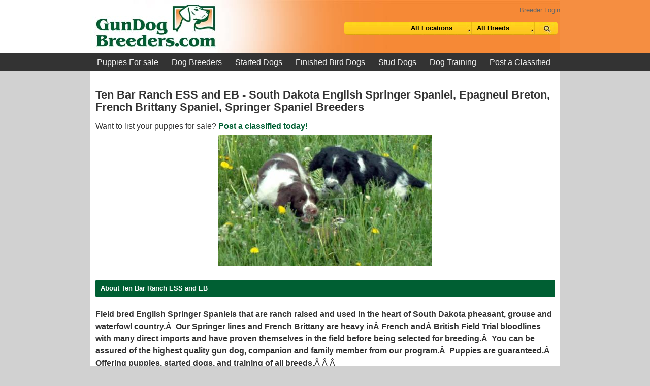

--- FILE ---
content_type: text/html; charset=UTF-8
request_url: https://www.gundogbreeders.com/breeders-south-dakota/ten-bar-ranch.html
body_size: 7401
content:
<!DOCTYPE HTML>
<html lang="en">
<head>
	<title>Ten Bar Ranch ESS and EB - South Dakota English Springer Spaniel, Epagneul Breton, French Brittany Spaniel, Springer Spaniel Breeders - Gun Dog Breeders</title>
	<meta name="description" content="Ten Bar Ranch ESS and EB - South Dakota English Springer Spaniel, Epagneul Breton, French Brittany Spaniel, Springer Spaniel Breeders Puppies for sale listings from the best gun dog breeders, trainers and kennels."/>
	<meta name="keywords" content="puppies for sale, german shorthaired pointers, brittany pups, labrador retrievers, wirehaired pointing griffon, german wirehairs, english setters, black labs, chesapeake bay retrievers, english cocker spaniels, dog trainers, puppy for sale."/>	
	<meta http-equiv="Content-Type" content="text/html; charset=iso-8859-1"/>
<meta name="viewport" content="width=device-width, initial-scale=1">
<meta name="google-site-verification" content="srzvRVzoyxqySz5WdOvoqpi5sxqz2FhZoZE2vhfCdbM" />
<!--[if IE]>
    <script async src="//html5shiv.googlecode.com/svn/trunk/html5.js"></script>
<![endif]-->

<link type="text/css" rel="stylesheet" href="/styles/core_theme.css" />
<link type="text/css" rel="stylesheet" href="/styles/styles.main.css" />
<link rel="stylesheet" href="/font-awesome-4.7.0/css/font-awesome.min.css">

    <meta charset="utf-8"/>
</head>

<body>
    
    
    
    
    
    <div id="header">
        <div class="inner-div">
            <a href="https://www.gundogbreeders.com"><div class="logo"></div></a>
            
            <div class="search">
                <div id="br_login"><a href="/clients/index.php">Breeder Login</a></div>
                <div id="sm_menu_div"></div>
                <div id="search_div">
                    <form action="https://www.gundogbreeders.com">
                        <div class="search_inner">
                            <div class="search_left">
                                <!--<input type="text" id="search_text" name="search_text" value="Type Search Here" />-->
                            </div>
                            <div class="search_right">
                                <div class="search_options">
				    <div class="selectParent">
                                        <select name="state" id="search_state">
                                            <option value="all">All Locations</option><option value="country-United States"  disabled>United States</option><option value="alabama" >Alabama&nbsp;(2)&nbsp;</option><option value="arizona" >Arizona&nbsp;(2)&nbsp;</option><option value="california" >California&nbsp;(1)&nbsp;</option><option value="georgia" >Georgia&nbsp;(3)&nbsp;</option><option value="idaho" >Idaho&nbsp;(9)&nbsp;</option><option value="indiana" >Indiana&nbsp;(2)&nbsp;</option><option value="kentucky" >Kentucky&nbsp;(4)&nbsp;</option><option value="maryland" >Maryland&nbsp;(13)&nbsp;</option><option value="michigan" >Michigan&nbsp;(2)&nbsp;</option><option value="minnesota" >Minnesota&nbsp;(4)&nbsp;</option><option value="missouri" >Missouri&nbsp;(2)&nbsp;</option><option value="montana" >Montana&nbsp;(3)&nbsp;</option><option value="nebraska" >Nebraska&nbsp;(1)&nbsp;</option><option value="ohio" >Ohio&nbsp;(2)&nbsp;</option><option value="oregon" >Oregon&nbsp;(4)&nbsp;</option><option value="pennsylvania" >Pennsylvania&nbsp;(2)&nbsp;</option><option value="south-carolina" >South Carolina&nbsp;(2)&nbsp;</option><option value="tennessee" >Tennessee&nbsp;(5)&nbsp;</option><option value="texas" >Texas&nbsp;(1)&nbsp;</option><option value="virginia" >Virginia&nbsp;(1)&nbsp;</option><option value="washington" >Washington&nbsp;(1)&nbsp;</option><option value="wisconsin" >Wisconsin&nbsp;(7)&nbsp;</option><option value="country-Canada"  disabled>Canada</option><option value="alberta" >Alberta&nbsp;(1)&nbsp;</option>                                        </select>
				    </div>
                                    <div class="selectParent">
                                        <select name="category" id="search_category">
                                            <option value="all">All Breeds</option><option value="you-must-select-a-breed" >You must select a breed&nbsp;</option><option value="airedale-terrier" >Airedale Terrier&nbsp;</option><option value="american-brittany" >American Brittany&nbsp;(3)&nbsp;</option><option value="american-cocker-spaniel" >American Cocker Spaniel&nbsp;</option><option value="american-water-spaniel" >American Water Spaniel&nbsp;</option><option value="barbet" >Barbet&nbsp;</option><option value="basset-bleu-de-gascogne" >Basset Bleu de Gascogne&nbsp;</option><option value="basset-hound" >Basset Hound&nbsp;</option><option value="beagle" >Beagle&nbsp;</option><option value="black-and-tan-coonhound" >Black and Tan Coonhound&nbsp;</option><option value="blackmouth-cur" >Blackmouth Cur&nbsp;</option><option value="bloodhound" >Bloodhound&nbsp;</option><option value="blue-picardy-spaniel" >Blue Picardy Spaniel&nbsp;</option><option value="bluetick-coonhound" >Bluetick Coonhound&nbsp;</option><option value="boykin-spaniel" >Boykin Spaniel&nbsp;(2)&nbsp;</option><option value="bracco-italiano" >Bracco Italiano&nbsp;</option><option value="braque-d'auvergne" >Braque d'Auvergne&nbsp;</option><option value="braque-du-bourbonnais" >Braque Du Bourbonnais&nbsp;(1)&nbsp;</option><option value="braque-francais" >Braque Francais&nbsp;(3)&nbsp;</option><option value="catahoula-bulldog" >Catahoula Bulldog&nbsp;</option><option value="cesky-fousek" >Cesky Fousek&nbsp;</option><option value="chesapeake-bay-retriever" >Chesapeake Bay Retriever&nbsp;(18)&nbsp;</option><option value="clumber-spaniel" >Clumber Spaniel&nbsp;</option><option value="curly-coated-retriever" >Curly Coated Retriever&nbsp;</option><option value="deutsch-drahthaar" >Deutsch Drahthaar&nbsp;</option><option value="deutsch-kurzhaar" >Deutsch Kurzhaar&nbsp;</option><option value="deutsch-langhaar" >Deutsch Langhaar&nbsp;</option><option value="deutscher-wachtelhund" >Deutscher Wachtelhund&nbsp;</option><option value="drentsche-patrijshond" >Drentsche Patrijshond&nbsp;</option><option value="english-cocker-spaniel" >English Cocker Spaniel&nbsp;(1)&nbsp;</option><option value="english-coonhound" >English Coonhound&nbsp;</option><option value="english-foxhound" >English Foxhound&nbsp;</option><option value="english-pointer" >English Pointer&nbsp;</option><option value="english-setter" >English Setter&nbsp;(1)&nbsp;</option><option value="english-springer-spaniel" >English Springer Spaniel&nbsp;(2)&nbsp;</option><option value="epagneul-breton" >Epagneul Breton&nbsp;</option><option value="field-spaniel" >Field Spaniel&nbsp;</option><option value="finnish-hound" >Finnish Hound&nbsp;</option><option value="flat-coated-retriever" >Flat Coated Retriever&nbsp;</option><option value="french-brittany-spaniel" >French Brittany Spaniel&nbsp;(3)&nbsp;</option><option value="french-spaniel" >French Spaniel&nbsp;</option><option value="german-hunt-terrier" >German Hunt Terrier&nbsp;</option><option value="german-longhaired-pointer" >German Longhaired Pointer&nbsp;</option><option value="german-shorthaired-pointer" >German Shorthaired Pointer&nbsp;(7)&nbsp;</option><option value="german-wirehaired-pointer" >German Wirehaired Pointer&nbsp;(6)&nbsp;</option><option value="golden-retriever" >Golden Retriever&nbsp;(2)&nbsp;</option><option value="gordon-setter" >Gordon Setter&nbsp;(1)&nbsp;</option><option value="greenland-dog" >Greenland Dog&nbsp;</option><option value="halden-hound" >Halden Hound&nbsp;</option><option value="hellenikos-ichnilatis" >Hellenikos Ichnilatis&nbsp;</option><option value="irish-red-and-white-setter" >Irish Red and White Setter&nbsp;</option><option value="irish-setter" >Irish Setter&nbsp;</option><option value="irish-water-spaniel" >Irish Water Spaniel&nbsp;</option><option value="kemmer-feist" >Kemmer Feist&nbsp;</option><option value="kooikerhondje" >Kooikerhondje&nbsp;</option><option value="labrador-retriever" >Labrador Retriever&nbsp;(3)&nbsp;</option><option value="lagotto-romagnolo" >Lagotto Romagnolo&nbsp;</option><option value="large-munsterlander" >Large Munsterlander&nbsp;</option><option value="llewellin-setter" >Llewellin Setter&nbsp;(1)&nbsp;</option><option value="mountain-cur" >Mountain Cur&nbsp;</option><option value="nova-scotia-duck-tolling-retriever" >Nova Scotia Duck Tolling Retriever&nbsp;</option><option value="old-danish-pointer" >Old Danish Pointer&nbsp;</option><option value="original-mountain-cur" >Original Mountain Cur&nbsp;</option><option value="otterhound" >Otterhound&nbsp;</option><option value="patterdale-terrier" >Patterdale Terrier&nbsp;</option><option value="picardy-spaniel" >Picardy Spaniel&nbsp;</option><option value="plott-hound" >Plott Hound&nbsp;(1)&nbsp;</option><option value="portuguese-podengo-medio" >Portuguese Podengo Medio&nbsp;</option><option value="portuguese-pointer" >Portuguese Pointer&nbsp;</option><option value="portuguese-water-dog" >Portuguese Water Dog&nbsp;</option><option value="pudelpointer" >Pudelpointer&nbsp;(4)&nbsp;</option><option value="redbone-coonhound" >Redbone Coonhound&nbsp;</option><option value="running-walker-hound" >Running Walker Hound&nbsp;</option><option value="russian-spaniel" >Russian Spaniel&nbsp;</option><option value="slovakian-rough-haired-pointer" >Slovakian Rough Haired Pointer&nbsp;</option><option value="small-munsterlander" >Small Munsterlander&nbsp;(1)&nbsp;</option><option value="spaniel-de-pont-audemer" >Spaniel de Pont Audemer&nbsp;</option><option value="spanish-pointer" >Spanish Pointer&nbsp;</option><option value="spanish-water-dog" >Spanish Water Dog&nbsp;</option><option value="spinone-italiano" >Spinone Italiano&nbsp;</option><option value="springer-spaniel" >Springer Spaniel&nbsp;</option><option value="standard-poodle" >Standard Poodle&nbsp;</option><option value="sussex-spaniel" >Sussex Spaniel&nbsp;</option><option value="texas-lacy-game-dogs" >Texas Lacy Game Dogs&nbsp;</option><option value="treeing-rat-terrier" >Treeing Rat Terrier&nbsp;</option><option value="treeing-tennessee-brindle" >Treeing Tennessee Brindle&nbsp;</option><option value="treeing-walker-coonhound" >Treeing Walker Coonhound&nbsp;</option><option value="vizsla" >Vizsla&nbsp;(4)&nbsp;</option><option value="weimaraner" >Weimaraner&nbsp;(1)&nbsp;</option><option value="welsh-corgi" >Welsh Corgi&nbsp;</option><option value="welsh-sheepdog" >Welsh Sheepdog&nbsp;</option><option value="welsh-springer-spaniel" >Welsh Springer Spaniel&nbsp;</option><option value="welsh-terrier" >Welsh Terrier&nbsp;</option><option value="west-siberian-laika" >West Siberian Laika&nbsp;</option><option value="wirehair-dachshund" >Wirehair Dachshund&nbsp;</option><option value="wirehaired-pointing-griffon" >Wirehaired Pointing Griffon&nbsp;(9)&nbsp;</option><option value="wirehaired-vizsla" >Wirehaired Vizsla&nbsp;</option>                                        </select>
                                    </div>
                                    <input type="submit" name="do_search" value="" id="search_submit" />
                                </div>
                            </div>
                        </div>
                    </form>
                </div>
            </div>
            
        </div>
	<div>
		<div class="topnav-outer">
			<div class="menu-inner">
				<ul id="menu" class="topnav">
					<li><a href="https://www.gundogbreeders.com/puppy-for-sale.html">Puppies For sale</a></li>
					<li><a href="https://www.gundogbreeders.com/dog-breeders.html">Dog Breeders</a></li>
					
					<!--<li><a href="https://www.gundogbreeders.com/litter_announcements.html">Puppies For Sale Ads</a></li>-->
					<li><a href="https://www.gundogbreeders.com/started_dogs.html">Started Dogs</a></li>
					<li><a href="https://www.gundogbreeders.com/finished_dogs.html">Finished Bird Dogs</a></li>
					<li><a href="https://www.gundogbreeders.com/stud_fee.html">Stud Dogs</a></li>
					<!--<li><a href="https://www.gundogbreeders.com/dog_training.html">Dog Training</a></li>-->

					
					<li><a href="https://www.gundogbreeders.com/hunting-dog-training/">Dog Training</a></li>
					<!--<li><a href="https://www.gundogbreeders.com/">Hunting Preserves</a></li>-->
					<li><a href="https://www.gundogbreeders.com/createAccount.html">Post a Classified</a></li>
				</ul>
			</div>
		</div>
        </div>
    </div>
	
	
	
	<!-- end header -->
        
    <div class="content-outer">
        <div class="content-inner">
            <div class="content_row">
                <div class="content_pane">
        <h1 class="pageTitle">Ten Bar Ranch ESS and EB - South Dakota English Springer Spaniel, Epagneul Breton, French Brittany Spaniel, Springer Spaniel Breeders</h1>

                <div>
            Want to list your puppies for sale? <a href="https://www.gundogbreeders.com/createAccount.html"><strong>Post a classified today!</strong></a>
        </div>
        <div class="list_top-img"><img src="https://www.gundogbreeders.com/logoImages/320.jpg" alt="Ten Bar Ranch ESS and EB" class="breederLogo"/></div><div style="clear:both"></div><h5 class="section_head">About Ten Bar Ranch ESS and EB</h5><div class="dataContainer">                                                                                                                                                            <p><strong>Field bred English Springer Spaniels that are ranch raised and used in the heart of South Dakota pheasant, grouse and waterfowl country.Â  Our Springer lines and French Brittany are heavy inÂ French andÂ British Field Trial bloodlines with many direct imports and have proven themselves in the field before being selected for breeding.Â  You can be assured of the highest quality gun dog, companion and family member from our program.Â  Puppies are guaranteed.Â  Offering puppies, started dogs, and training of all breeds.</strong>Â Â Â  </p><div align="center"><h2><u><em>English Springer Spaniels</em></u></h2><h2>Litter expected Mid March 2025.    </p><div align="center"><h2><u><em>Â French Brittany </em></u></h2><h2>  Â  </h2><h2>Olivia x Hank litter expected March 2025.Â  Accepting deposits now.   * * * * * * * * * *</font>  </div><font color="#330099"><em><font color="#330099"><em>Thank you to everyone who has inquired about our program. We appreciate your interest!</em></font></em></font>  <h4 align="center"><font color="#003300">Find us on Facebook for current news and pictures of the dogs and happenings.Â Â Â  </font><font color="#003300">LookÂ for TBR English Springer Spaniels and French Brittanys</font></h4>  <blockquote style="margin-right: 0px;" dir="ltr"><a href="http://www.facebook.com/pages/TBR-English-Springer-Spaniels/239855955966"><font color="#6666cc">http://www.facebook.com/pages/TBR-English-Springer-Spaniels/239855955966</font></a></blockquote>                                                                                                                                                                                                                                                                                                                        </div><h5 class="section_head">Hunting Dog Breeds Raised</h5><div class="dataContainer">English Springer Spaniel, Epagneul Breton, French Brittany Spaniel, Springer Spaniel</div><h5 class="section_head" style="clear:both">Additional Services</h5><div class="dataContainer">Hunting, Lodging, Training, Stud Services </div><h5 class="section_head">Breeder Contact Info</h5><div class="dataContainer"><strong>Terry & Tracey Jacobson</strong><br />Lake Andes, South Dakota 57356<br /><h5 class="section_head">Breeding quality gun dogs for over 35 years.</h5><div class="phone"><a href="tel:605-337-2510"><i class="fa fa-phone" aria-hidden="true"></i> 605-337-2510</a></div><div class="phone"><a href="tel:605-491-1779"><i class="fa fa-phone" aria-hidden="true"></i> 605-491-1779</a></div><a rel="nofollow" href="https://www.gundogbreeders.com/contactBreeder320.html" class="email link" ><i class="fa fa-envelope"></i> Send Email to Ten Bar Ranch ESS and EB</a><a href="http://www.facebook.com/pages/TBR-English-Springer-Spaniels/239855955966" class="website link" target="_blank" ><i class="fa fa-location-arrow"></i> Click here to visit Ten Bar Ranch ESS and EB website</a></div><h5 class="section_head">Our Pedigrees</h5><div class="dataContainer"><a href="https://www.gundogbreeders.com/pedigree1748.html">"Fiona"  Lady Fiona de Ten Bar Ranch - retired</a><br /><a href="https://www.gundogbreeders.com/pedigree4739.html">"Jake"  Julius du Puits Lachaud</a><br /><a href="https://www.gundogbreeders.com/pedigree5565.html">"Loki"   Ten Bar Ranch Loki</a><br /><a href="https://www.gundogbreeders.com/pedigree6757.html">2xNBOB GUN Olivia du Ten Bar Ranch TAN</a><br /><a href="https://www.gundogbreeders.com/pedigree119.html">Brigand du Puits Lachaud  "Brig" - retired</a><br /><a href="https://www.gundogbreeders.com/pedigree5597.html">GUN Jim du Bois Courcol TAN WRT</a><br /><a href="https://www.gundogbreeders.com/pedigree3921.html">Juneau du Puits Lachaud - retired</a><br /><a href="https://www.gundogbreeders.com/pedigree5429.html">Lyonette Du Ten Bar Ranch - retired</a><br /><a href="https://www.gundogbreeders.com/pedigree5594.html">Margeaux du Ten Bar Ranch TAN WRT - deceased</a><br /><a href="https://www.gundogbreeders.com/pedigree820.html">TBR Bronte's Little Miss Ivy - deceased</a><br /><a href="https://www.gundogbreeders.com/pedigree122.html">Ten Bar Penny - deceased</a><br /><a href="https://www.gundogbreeders.com/pedigree3966.html">Ten Bar Ranch Fidgit - retired</a><br /><a href="https://www.gundogbreeders.com/pedigree5596.html">TR Ten Bar Ranch Heineken WRT    "Hank"</a><br /><a href="https://www.gundogbreeders.com/pedigree1698.html">Waterybutts Ghillie of Ten Bar Ranch - deceased</a></div><br /><h5 class="section_head">Testimonials (34) You are viewing the 10 most recent - <a href="/gun_dog_breeder_reviews/ten-bar-ranch.html">View all reviews for Ten Bar Ranch ESS and EB</a></h5><div class="dataContainer"><div class="testimonial_div"><div class="t_credit"><small>Submitted by: <strong>Diann Stevens Guyer</strong> on Nov 11, 2019</small></div>Ivy went for her 1st pheasant hunt last Sunday, we didn’t get on any birds because there was too much corn in yet where we were hunting, but she did great quartering in front of us, listened well and could smell where the birds had been, she did great !!!  Thank you again, she is doing great being a spoiled indoor dog and we all love her very much.</div><div class="testimonial_div"><div class="t_credit"><small>Submitted by: <strong>Bob Rowles</strong> on Nov 11, 2019</small></div>Had to let you know how Porter is doing. This is his third season and man did he come out strong! He has ran down birds that would have been lost without him, and this past weekend he got me a rooster that I didn't shoot, somebody else winged him and Porter flushed him and ran him down 150 yards through waist high thick grass. He also did the same for one that I winged earlier. Got me my first limit of birds since starting back up four years ago. Had to take him to Lost Cabin to visit with the girls for a reward since we were done early. The guys I hunted with in the resident season loved hunting with him and commented numerous times how good he has become. He has become an awesome dog.</div><div class="testimonial_div"><div class="t_credit"><small>Submitted by: <strong>Brent Mannes</strong> on Nov 11, 2019</small></div>Terry & Tracey, wanted to update you on Ace. He's a little cuddle muffin who's fit into our family perfectly. And.... he's definitely discovered his special purpose. He REALLY hunts well for a puppy. Got his 1st public land limit yesterday. Couldn't be happier!</div><div class="testimonial_div"><div class="t_credit"><small>Submitted by: <strong>Jeff Andruczyk</strong> on Oct 18, 2019</small></div>Hi Terry!  Shout out from New Jersey.  Our Libby girl turned 9 today!  What a good hunter and healthy dog!  tTied to send you a photo but couldn't through Facebook.  tTanks for a kick ass friend in the field.</div><div class="testimonial_div"><div class="t_credit"><small>Submitted by: <strong>Matt Borst</strong> on Sep 11, 2018</small></div>Piper had her first find on wild grouse the other day here in Wyoming.  The bird moved off and she held tight.   I am sending a short video.   She is going nuts over birds now!  We have a fair amount of grouse so she is getting to work at least once a day.  Of course some are runners.</div><div class="testimonial_div"><div class="t_credit"><small>Submitted by: <strong>Erryn Meyerink</strong> on Sep 11, 2018</small></div>Our little girl has adjusted so well, and we're loving having her here.  She's so smart!!!  We just want to say thank you guys - we couldn't be happier with our Mia (Officially Oh Mama Mia Ten Bar Ranch).</div><div class="testimonial_div"><div class="t_credit"><small>Submitted by: <strong>Aaron Chohon</strong> on Aug 30, 2018</small></div>Duke out of Loki and Jake has got drive like you wouldn’t believe and has a nose that’s unbelievable!  And to add to the bragging rights for ya, two weeks ago I was in a BDC event here in O’Neill and Duke would’ve won if I would’ve shot straight, he had all the birds up in 4:30, leading was 4:38 but I missed the last bird, he’s 8 months old now and is competing with seasoned dogs<br />
I’m not being boastful I’m just saying that your dogs bloodlines are worth the pennies if a guy wants a dog that’ll hunt</div><div class="testimonial_div"><div class="t_credit"><small>Submitted by: <strong>Katie DeLorenzo</strong> on Aug 20, 2018</small></div>We recently picked up a male puppy from the Loki x Jake litter and could not be happier. Many years ago my dad had a springer and he has wanted another dog for a while but was extremely picky about the hunting ability and look. After half a year reviewing different breeders and looking at litters he finally approved of this one. We received a warm welcome from Terry and Tracey at Ten Bar Ranch and were thrilled to see the puppy's mom and dad in-person. The puppy is extremely intelligent and already showing a strong hunting drive. We cannot wait to start his training and hunt dove and quail with him here in New Mexico. If we ever buy another dog or make a recommendation to friends or family this is without a doubt where we'll send them. </div><div class="testimonial_div"><div class="t_credit"><small>Submitted by: <strong>Susan Gill</strong> on Aug 10, 2018</small></div>I bought Remington about 3 1/2 years ago. She is the best dog I have ever owned. She is very intelligent, obedient, and loving. I absolutely love and adore her!!!</div><div class="testimonial_div"><div class="t_credit"><small>Submitted by: <strong>Svetlana Nedeska</strong> on Apr 24, 2018</small></div>Hi,<br />
<br />
Not sure if you remember us. We are in Howell, NJ. We bought our Jina (Gina) from you about 5 years ago or so. I was wondering if you still have Ivy and Brig and if you are still breeding them. Can't remember how she was, but I am assuming she is too old to breed at this point, if she is still here. Pls let me know.<br />
<br />
We want to have another Jina, just amazing and perfect!</div><a href="https://www.gundogbreeders.com/gun_dog_breeder_reviews/ten-bar-ranch.html" class="link"><i class="fa fa-newspaper-o"></i> More Reviews for Ten Bar Ranch ESS and EB</a><a href="https://www.gundogbreeders.com/testimonials.html?breederID=320" class="link"><i class="fa fa-pencil"></i>  Submit your testimonial</a></div>        
        
				</div>
			</div>
		</div> 
	</div>


	<div class="footer">
		<ul>
			<li><a href="https://www.gundogbreeders.com/gallery.php">Hunting Dog Image Gallery</a></li>
		   <li><a href="https://www.gundogbreeders.com/contact.html">Contact</a></li>
		   <li><a href="https://www.gundogbreeders.com/about.html">About</a></li>
		   <li><a href="https://www.gundogbreeders.com/disclaimer.html">Disclaimer</a></li>
		   <li><a href="https://www.gundogbreeders.com/privacy.html">Privacy</a></li>
	    </ul>
		
	</div>
						<script>
	  (function(i,s,o,g,r,a,m){i['GoogleAnalyticsObject']=r;i[r]=i[r]||function(){
	  (i[r].q=i[r].q||[]).push(arguments)},i[r].l=1*new Date();a=s.createElement(o),
	  m=s.getElementsByTagName(o)[0];a.async=1;a.src=g;m.parentNode.insertBefore(a,m)
	  })(window,document,'script','https://www.google-analytics.com/analytics.js','ga');
	
	  ga('create', 'UA-3066383-2', 'auto');
	  ga('send', 'pageview');
	</script>

	<div id="test_res"></div><link rel="stylesheet" href="/styles/slicknav.css" />
<script src="/js/jquery-3.1.1.min.js"></script>
<script defer src="/js/modernizr.min.js"></script>
<script defer src="/js/jquery.slicknav.min.js"></script>
<script defer src="/js/menu.js"></script></body>
</html>        

--- FILE ---
content_type: text/html; charset=UTF-8
request_url: https://www.gundogbreeders.com/logoImages/320.jpg
body_size: 25130
content:
���� JFIF      �� >CREATOR: gd-jpeg v1.0 (using IJG JPEG v62), default quality
�� C 		
 $.' ",#(7),01444'9=82<.342�� C			2!!22222222222222222222222222222222222222222222222222�� �" ��           	
�� �   } !1AQa"q2���#B��R��$3br�	
%&'()*456789:CDEFGHIJSTUVWXYZcdefghijstuvwxyz���������������������������������������������������������������������������        	
�� �  w !1AQaq"2�B����	#3R�br�
$4�%�&'()*56789:CDEFGHIJSTUVWXYZcdefghijstuvwxyz��������������������������������������������������������������������������   ? �S=ʹ��|[h�sUl
������ۜc<�١6����� 1��9%6�3�dni� d�W��r�����#�a�7j�+�"��}j�֙sa����#F[y�5���k�LX!���4�����\J�`��9⪵�n%f��-��컘�<�zrj����*�NOoj��~�mf�X�#+�iwqڰ���a���>���W+�~9H�P�@�.z�j�de`�獗�"�	6�3J�$ぜT�0D�;�:qT��$��-�G"�$�# �^�|�L�A�����c2���95q57��@@�k�8�odM�Go����uS׭*�eH�a�d��D�ZB�f��e�\��x�v�T��B����$"��G-!V ��oe�X�5�H��꼂̧Z��խ�֯��ڤFdg���R��so$jTr+f�r��y�܋��$��1�Ueg�͸E�z���X�m��#} �� VzÌ��W%D�8��B��E�Ʉ�T:�2}�j�p.mbY�	��VԤ��%��22���MEd#pP�Q�2{�I�-��8Vd*�v�P+_K��!#��
�|���	h�S���T�j�`�1�� �Dn�bn콬�$*#p�V��� ;T{��ݺK���F%u��m�M�1d)�֚l�T�����& ������;�.7�`d�͜��Rs�]0�昙�FOcR���K�J�[x#���]����\���Lg�?��_۸�3da�;����-"�ݼ��r2	�A� 
{1�EF� L��g$�2 Y�e+�
ǥ�Kk8���z�u��lLuc�\�=x����c�h��� ��wn���֨�~���	'q��Z�Vd��d�+���ح]�U���T��oR��'N�nĒj��*ۆE$�͞���������23�rO�V^��v��q�M�.&Er�zO�/���ԏn�:�r߽4��F��W-�+x�!y���J�-��l�[�*CD�O4Ĵ�k���N�ޣ�k<����A�e�@)�]��l�یRz�'�m�� ;MYh�g���;��q�U.%%dPI����%�I�����M�h��d!�l�� �޶t)T�ӣnY �Zϸ���,a~nW�t?�;�֓G��l���|�{��ޏ�IjZ�o�)
�îy<���ٵ���L��� u��V6����v���m��6��H�W��붜et��!��b��.���ҖF[�H�E�*��f��^�m�M��]�j��,r���^i�M��/�2<L��r{Kw���yar��'4�y����	�>��0�RW��8=�J�h��,��+,0F�rG�?�IĿc�&U1�r�8?\U�y.�eB�����Շ��9U1�[ �^;RI�E�/�y� �y�*�>%+�F�8 v���n�S!'��������hx���3w��1�:�����A�����!�y��
�ia�ue2��:��U��!4��ET�����d�s$��O'<+[N�ilў�'�>�S�h�ɝ���*<�ǔvI�3X��x��i8��`��5~��#<)g;<f$`�MT��1�����ds�eM�|�C�hh]��xjо�\8�#4����%�G�r>I�Bԝ�%�y<�5��}>\�� ҫ�X��3/�y�wq��b�v�x-��Q��`8��kP��v�.C�*��MmhJ:�q��<
�-�&����X�&R#����@�<{ݬ�:�Z�H�|n/*Jo�C�1����u!�g�R<�cb�����;���|���>I<��X#6�8j�)���'�ֆ��-��.NW!A#��%��ɜ�G�R�]DAs�O�瞵�-���fː{��jk�v�[��a14�(z�hj���]������>���K[V��Nz�$o,���}�~kU'b�t�Z���-X�H��	�� �X�"��,`��lՇH��k�&I>A��d-ڳ����g+�[ۅ��ԝ�y��4\(m�)���0��f��(紑O�v��P�m�F��B�=��Ѣ��dQF���w=�kk���`� c=z�Mn�EbX ��ph�/�p��ء�膬ͫ�s-ߝc 9���m�y�Ao,�	� U�J%����?*�4�v�M�V8��03`s�N��Es;TM��G:K�q���4�̄�z��]R-dI<�wc�.vZ�����CV	.]�/�f��P�봟AUn`��
H
Fpn�NPd�=�U�����'�js&�,B_�g/L�S��J�Q��G%�|`C!e�s��u�M�JS�\���J2�I��M!��]�����-D���g��<�*��Vs�k���Ҥ�Hƭi���TpkƷ8P����Fp@��"=.�#�����g�WSUn��	+��{]^��n�ʷ|q]���y:����g��*a%{ĉA�v�9m�q��Zd�m�[�6c�ԯqbm��R��� �{�y�r���8�GY��R��?��)�����Vz|wR>�UϽs��H���y����U�ך�q�l¯��Ka�D,�ND��~~���oM2.�.��񟖳���ei$`�UW犷u����P�b�Y��f�jN4��hi��ف�h�px�kB7{/�4�0��k�dt���������dk�1��w����f�_1Q�����8$.�,���sT�R�����dS-фR���a�~|UMw�����f2õM8�%�{Rk��f����mc�j��w�qׂ)��eX�m�ROBq։�h�a�D�����޴kQ/2�
/�Ubrl�Vdْ����0fD�K����Iq
D�c���%��s��*����6\1#��u�Av����`fځ}j��;���ߑDwB��%��bp�G|Vrn�n;����B&2�  �W=�Ť���7H�pG;GƺWW�&�}ᐢ�%�� }�����r:�P}k���jnt�p�&l�^d��C���_�/�YK^��(O��>�V�֐�r|�"�¤���4ZyH��8��޽C���f�a����?��!��T���,yv���>�ӵd+x^C��(SZzuޗ�,���~���Ԣӥky�f����nW*�Tr�Y��^�{��Ľ��r�kb�H�s\J��u����ɬ��K9��Ѱo� q��|іD�
� sZƬk>h�jn�� �h�vݵe=Z�t��*�F���A���@J�\z�������FQ�^;c�kF;�!�u�ۄ'iz�ѓ�&CT�ڜʄ`�H#?�)-/e�����BW����n�Ap2�'�<g�+����P���%]H^};Ԃf����9���@X;n��VTi@���w4I+�۔�ֲnoz�2v�jgQr�X��sү�C�N����Bj[���f�v�1�b��*i�#z�������[���a�7L�WM*\��Bڳ3`uvXc�R[ZD��åu6����5C�T7���R�Xls�tF��ߒ��lnd\\���?z�C�\����^W5ŕ{W ++z��|e��l��� yF<�{8v+�.�]�y�^���dR�CPi^ZLZ�=��k�R�K�X�-�.v�ח�]֝���$&� ι�Nڣ��;�	�m� /��,��<r,8�C$f����32#�
N3�U��C{�ٙ��IN���A�R{�j�n�쮢%b��C��Ü~5�s1�㐪�_����u[i]�n�Hn������=�U��s��c,��'�U(�ϔn�/�T#��$J͝â�*nɕ��bNI=Mf�;�p'��I ��z��-TR']E>�#�p�sڴWҰ-!�����V�31Z�]Hd�U����4�`��3�ҽ���_���Qp._=������"��g�}l$�s�B������6�W��'h��cǠ=j���������Lv4m�)3�}k��5�X�����j�G1b@�������%*�۱�ʞ�#y���w�G�$��\�6���
Sq���׫�#A �ݢ�=����A�W��H�֧��� ��t�'aJ��kS";��gִ����� �4l�a�W-�\�Ճ���kaY�ɢQRэ����m�^)"ȸ籮�K���G"��~n���2��cV�oZ�pGPN8�Z�8�c>C�t�d��f��fRU�~�W��mp�f����n�5kq{g:K�!� ��.�/0����ȩ���w��F�Tڴ֤�U����v�Q�Q�$���B.�=i,J�W�k��Ze\�`cuK{�Y��屴Tդ��{�Ng�2�vK�(ewd��3ZRY\F�H�r�GO¥[(���X��A�MI�M/�ɉ�S0i��@��9�ag�R,�R9>���`�,0H�zv���`��yp�#�z��v�v҆�c��w]���F89�REm޴����	=qUŐԮ�Y$h���A�Zf�Az,���ۿ���J*+��}��p���.W��Vр%�rW
�֬�B-��H7yx]ýQk��,��.�����it�+ؖ�YE����+1����뺊ɡ�̻���ꚜp��Q���t���o%�H�H&d<����5��]Z-��<g�B��z,w��ē�2m#=}k�3,f*�U�և���JQ��<��O�ɑ��/(�U=G=j;��H�g9.��O ��Z.�K�r�!��ָmf�[T�a�Ǩ��.��-$�b)J	�TS��'w��	\�=�,]��xa��M����|�z�;�U��&McN��DO�cA�DW��q[C�ym"#>��i�<R!��I{a6�;�r�e�� ת�ҭ�A��L�b���˂���I�J����q����p�%n��PB�䫀H�=j�1��>u���m[ƂҜ�l��Y ����犖{��C���\�Sj4���&ԝF�@E�Z���S� I$ݟ�����rjs�#��y�o�o�ە,�r�������R�89�5�dg��X�p9<�jx�R���C��[~<r5P�Qz`c5�s��*��)3C�nK�|��9�E NA�`P)C�O�0�f����:]�\��Q������[�?xv�U�G�>Y6�5��T�q��<��O�Ӥ�N�QP�ȚV9�~�i�& �����}��:x��̍ѳ"�9� hzZw�4It�E�䯧5SG�c���`�r��3\�5/#���o����.#j�Sv���>�皖�=�����~�kc�7�r]��9
�3\���g9�OMF74�;�n8�>�
y=j��#�_��ve���8ⷺ,�����ZPΩ���dM2���sN��V�w�KNǲiZݗ�|+�ۮo��g�^i{���9=j����&���\qY�ݡ 1lzS�PQ�4�e�>���o!@w/z�/� �k����.|�6�5EE�w	p�-��`љ-�#.�=8�8M� !9���9٢*��@��>��l�³�Rf�e"U�Aۏέ|_Ҿՠ���1��޼�᾵y���)-؈'`��ٓ��5�c��d��^9W[�5��b�G�>B��������.Aj��X��S��� �n@��YD�V������}�Ō(�,�<f�����ļg޴�D���+٠��42䬱� ���ڥ�ٖ(�{�(zpj	����Af���=�Ҧ�]�W
a� '�/oƳ��-�V�R��U�1H���WO��w���*�����2D�I.;zԫp��=iU�
�����ȏl�@�9�C"���PJ��cڸ]/]��T#4Y����.�;�i]d3�٫ȫ��+���M���$��1�y�7h��Ğ*���(�,�(��{�D��d��Q�����/i��`��-;�^��b��Ox���xnYc����nu���>��2X�M	
��0=�[vbd�9n����knqU/m�p�C�O^������ 3d���O.)#��1�5�5�Xw1�'@Σq���m�c6�@'"��%}����3I��n s�V�^��=���89�U��Wٷ*	�t��I�7�?3g�fऋ��������2HQIÆ���γs��ܮR>�zU�E����
H�gp�}��u�)FjJ*�{Y�u�=/R6�H��㑚�t-U���,㐬q�����n�^������j�����x�����[�#����� �t�"�� ���D������bp�(��N��������:b���L��k����J�t����d�$Z��Ҫ�n�C��Χ��c7��v �f�Ҵ���.�Мz�ރ�����u�1F���b�Q�Q��2�bl^ßz���WZ�G5J���	�*����e��l����F:-�{�Cg�~��"��*ȟu��p�5�x�
��+��*�J�����G�\��Np:.*(��,%8$��w4R�V8χV.���p�qY��@�pd�u�M��8Ss��Q`����|/y�65f@7��[�&�-����O���X�.4�aa4�s�5�&Ң���K9Ф��������Y��/Ӓ� M-���g+^T�ɦY\�,!�`���sO�mCH���:g=kͼU����9�|N��t�䔕��]%���./
�l����|�k��*-�v?��v�Zye�2��O|��+�+���D�%P��n ����m'>R����F��kKؼ�E1(v�H���߈6�}�� ���)"�1
�_κ�q*]�䑥�g����>�����}��Ք�;�Vn��`����c�;����1�����ֵ�Q�r3��mt^�&����ٽ�|�8��d�|�sL�6�/�=+��tF22)��g��Ȋ�;��P�\�#�v��ʰ�ֳnK	��� |�8�B����[&�	��hV���T�'�nX}� �ҺS���r�E;�+�79
���I�����8�Ok$�����9�o��Km��e*ȸʞ޵�E��y�s� ��οqqf�0���ƛ��kR��oR�R{��%��%s���POzb0T���������M��q���Z�E�yn2�ʱ���q�W��Ȥ��=h�޵�ɺV��lkw&wGS�mO��sp ��W��E9�ړDZ�k�'�M�(�=�6#z�p��<̜<c�x|�B���u{�5�����t5��5�W�������+�[�I"�
X�i8ٙɢ=6�Rn�o����[�|� c�Ga\>�cy�e�;���Rz�[_�-n��p�7E'�x��,��Z�[���b���d��w��>l}�
�ݒEe#Њ��et�_Z��%�
�0O��
��}sTn_���<�+�Z�����|�����Tm#[��è`�4�;�B�\�H�O
;QN�Ğbk��M1hq�g��H1�M���v�~u ���<���-QJ�|����T�d�C������[%�����Yv�47'$��k)8�v�خZs0bb��9����n�pc-��#9=魬]��A�D*9M���T{�����uu=3�W�K��T����nk�MА�"����8Ǚ�����h<AĮ<�f�Q�p�Yz�x�+N��\j�ap�^�l�A���d�~�j6���c(��������g��VBcy�	�8�+2�Z�Ţ�i�LxR��=�Y]Yl��,a��m�+'W�SM��М��ۖ�Gko�1$�ֺ��*jZ�� e�}�����ת����њ7@�������)��������zմB8UG@+�JNNȘ -URU+�V���Kzn�{z����{rm3�����W8(z�Ψ�����N(��s��R�(nF���!�+��u�٢y|��`�J�|o�h�m�dl�tF�+�Ӥ;`��͓Rʂg�xOQ�4�Pɍ�)=�CZ��3E�*��óas^kc}5�A#�� ֶ���k<v�K"])�t�k&�j���o������m���ɕ>�b���^�kL�6΍����1���v�l��4�07\��x�J-z���w|���<���2�0a{�eo5^�G�S���;Ʊ.�j���c͕t*T�G�Z�]��x��HJ�����Y�����*α�b�nc�3�����!h�8o|:���y%x�	3B�������)4�2OtH ҳ4�.�(��br{��u�G⸢����  �>�깻^������|��]Kq��&��Y�K[�QШ�q��3P���x|�UhW����:n�ki�ZF�\H?z�:q��KFx��
�������e�f�h�Lm�ˊ�Y�D�ZG�F+�|?�� fZG�u����;!�ږ�Z��Ex��lֺ�ʧ+���˿.5��_�8"���6� g�����k*2\��e`��V�sɷ'�k:���I��>��n�YU�⺮6�	K��FC`~��caum���L2��׵_�4�y����@+�Eե�O�\��#-ַ�2q(ϧ�a:ܢr���@&�Kq
��I{m���!�z�kVF�h��g�v��1֬�q����&5B����t�
E-B�Ɏ��U�R�y�'�( Ïj�4�X_ZN��'xE`����t�o��$o&�.÷��ZB}�*Kr $jϷ����I.��]ĉ+%��H��b1��>�u�o��8����6��jz����;};�&!���?\Sa���_&�4F9�+W��O2ئB������k/<�N"��ٍ��o������~U�������unV�^��6���TI���(H�=+�.��b]q�V�Ztuzo��8�.�1_��t��Sc��z�+~�@+�5��<��ǥ[�ծ-\+(?�s���n�AJ�c����%p�w+Ѫ��!�|�xP�����{y|��>�=CW}%�C��db�/Ep��T��C;Xc�I�F�n;Y
�S�����c�ՠe���c!dQ���|�����-ڛ�i׭s���yx���mc���=�$|�Hn�=l�E�لW!3�A98�Һ}`�b�mT<�B���:���3��н��V�H �9;���Ú�wv�v�K��r���I8��s聯�77,UN�<��ղ���h�Ɍ���kn{�=FK��6���Z�In���b�Q����WM��$���;R���9�/q�XzT:T�}���II�X��B:���5	���/e@�&�g孏;i��w�<��NG�QY�W`�a����݇�6��
�<�&��Eɐ�~5��6v�^�q��c*�"��,U�ZK���:|նͧ���S�=_B�V��7Pq[�ҨY�X��w>��$('�����$u�w�9�|Ԝ�r%�/���II(��sS֢�P{��Up�rk�񦬶�4�����;�����L�;rs�%�.	�s��<{o��v����ݜ���k�8յy�S��S���J�7�=j@�FA�8$��kB����wI&�<�Ʀ�����d��,G�Gҥ�P���}zQb���i�9�Hm�`��񇆆�om,9��s���6�[���k�`6�6�ſm���,�=O���,�A*q��KC֮��(�iO����y���4BX�bE$;�_���KBԄv����
�ÛS:��WG��i3Az��i�G��S�W�n�o���)%nm���0���x��}6Hu�3r̋�{X�����,"2T���=Ec
K�FsZ�5�JM���ѤA�����"OG(�>w���k�w6w��ǲT��çҹ�����AnWː�h�z�K����-�,5��kQO (�1�Z�xึ�$%ю���QXz}�ъ�eH���k^�{su)��~a��շ�&�2�@D�N�Y��dzV�-�K(S�>�*i��tC�Q�?ҳ��9	m�s���$���J]�ڍ��$�_1�A��p� ��Q)PL`������SN���@TnKs��y������,�+��	��Dk�le���c��qX7��墓��E��j�2��#`��ӎA�k��l���!bUe�	�#5�ϟ��$۱�xQ#M
��  ���.��Y�"�7�6�*�0}��>���
?�)�l� ��4�5�n��	 �� ���X�zț���*�Y�5�@��0���Y��{{5����I�H�wfT������L�2�v�條N�ͩ�K�Z���g%�r�r��Ys%�ٶ��)(F$��J�oa7�-�J7>�x���g�$kE��a��A�q����Qj��E�y���fr�F@ ⾃���tA@n��#�J+KM#�WRZ$hBa
�KV��q�69A-#��3KU��v���]���kWB�K�Kiѿ�L�]�]��V$��i�VH�y�EZ�OS��]��?���PO����i�9��������W��6�%Ӆx��۟^����nn,�p>b `c��*Ҍܛ�Ϛ�\�m���L��#�E�T&9ae'���6��AY0�v��R�i6j���29<���Ċ����XV�Qk��`��}l�u�,�[�Fk���[�Q!��#��[k3Zۍ謘�K�sK�Ϳx��ɣ�Q�`&��Q\k���[{@	�Erɶޥ6��[ˈ>F�G2�����\��p\7�OL
��5{d�S�>��3\�q�ķe4ԕȾ�����i�$��e��	�I4f�LID��G��2s]��.�u+!����W�ݜ�y� V`��|�E^���w:uK�xH2��V\ֳ�UI_��k�Ѝ�Η,R��F73r���	4�O��J�'��������S�fk����j�m�M�s�j�t�'��m6+��%�����ҝ��r�Q	1���xJ�g���ND�@�nN������I[c7]���/��숦��*����,��?,T�گL[X�x���ޱ���{+�Eų4�!J~�Q�c+ǩ�lwX��Jwڕ�����n�^:ҩ�j�n�nOP+�r�m@��V�zS����XI��L)=�B�|`���c9�QA��0�����yc|�nOZ����R<0�ʦI���ܿ!��H��{�7�p�tu��rd���
tŊ6NA<�:Gl+�ޭ`i��@nj�2��Z��F�d�'��Y��dg��� �r�����~x�t�v;{�����Nx��y���Y���[^�k�j�bRp␥��~$Cci~�F��H70�S�n<�	VF������W��JdG��
�ۥ�������P���=[CԢ��4e@)�n���Z��Tm�R8��?� �a$���]���q�
 �d�J��29��"A~�4PX�[��,58~�p� ��ܝz�F��eT�&���gh�>�3w!�	�i��q\q�i��J^G��g���i��>ֺ�� s�jMomg<��5?(%{��D�"M.���,r{ul���"��%�7�l"x����pOZm�i����n��=*Ƥ��̄M�#m�({R��W�+����gfპ0y�;]���PHaRH�dt�E�E���"�����U���٭b��5v��sIME�s��,�2<N��0��y�x��^3�m���׀��ˑbXbM���Q[��-�D((F����/�&�a����nqJ3�@��&�|;�[�>)f���:�T�jf��ٷs��B�9f`ס�k�+��å���#���c\�e��]Y#d.�|³}F�SL�wp<�����0h��$��f;@#�2j���H��[h��ֳ��Ud��s�QfB6t�#�{�a��3�������.A��Q\��ڤ�#>Aҭ���H�C�H�/R:b�3I/SF��[���1@A9�u��6�]�3��|���W�B�A�np��|s޺K���0�߾Iv��3���Ҹ'}OC�	�"�& �5-^��N�k��六�X�SҊls\�Gv�|�uR�6��J�-{U�M4�np���b�t=j�Y�y�IRG8�Vk�nu��ܳ��֖�p�W���T�������5���َ���d0����$1�ă�۵��*�F���-���g�(��X_��x�n;֏���~��U(U����9�m��H������,LH�9�EGq�)�"�FqEO-�b{�o�+���0H�5V��Ang��f��Gc���y$-	�M��F�;w����GC[�oq�fu^�����$�܆���Gzǿqgw0�IVl�ҭ�m岉!�m�18���qb$���<�L�R乬��M��$r�$��j޿m+j2/��S�#��Eg�����FP��Q^�m<~"�<�1/��5N�������lf��\H9l��Է���g���w���}!��-�l��V�u���٧��;/�Tp��MuF]F��<sN�2$
�ڍ�[跒.�l���^}osw��RyY�G<��Z��j�:~�<ž�w�WQFV��u�r�7�L��?� �s�MV��A!]�7�rk"����ײ�s��=�q�ݵ�O~�f�j��]����{
j(�A�}5KKKw�3#�MyǄ�S}e3H2����W�w�̌"nP��}�t��p����u+�e\m'��@Pr��;C��[��w�'��?���>e���!\pk��ᰲQ��s�1r^���p9��S�z%�ze��_3�q	`c��V�ze�!���9/$���8� {��h`ѥ�7	fuL�WTk)��fs�n�8]6g��s�V�0���9���W��wH�#�����&BAǥtKsD�i������!c�ld�^�����^��B|����~���R�j:Ŵ-� -d�Z���Z/Z}�5ʲ�-F3��f�'u�$�aՠ\��q��ȯ���k�)�<�d0�^������)˳n�n�ڶ.�4�[M�u.Lmn��o[�]#�:���유=��hƎ�m�N�&3���o�6?ٷl���T�g��+	o���]�US��3YJRl�m��e���$��C{�]4Ϧ@ʞ�G^j9|5�C^\Y�<��c �]����3�X`�)�vCH��.᲻�K���l���`-�۱���c\����"K�u��*?���X�(%�T���Ƣj�I�S�O�wl�H!�'ҵ���^*�!�<�	?Ñֹ�*|j��>�����<Wq�Ù��XN/��'�f嵩���p� 8
7g'��Q��%��!]=}�ng�� ��m�z�����:'����Sڡ��5�E�l�
͹~�k&)�[�!�(Nv�4�&V:}�V�@�U}IZk�����`zT'iܥ��,�	
�e�됤VO���c��jk�[���~H�	��V��V��\#�<�ݸݕ)[Abh�I��o���>��X"��r pJ����(���G���6Ss<� �Ɂ��V�M�&�b[����H��$cs޵��e��giݑ�W=dL������t���Kk)RT��"�	;2��4i�V>XW]���N�Hʹs2�\�Tt�j;t�+#�\Ͻt	��q�Iݳ��R���dt�+�8k��ڔMasvʨ�Dh��+��3@H�Fr��� 8��˺��"�������B�7&OP��ԟB�t�I��^}Z@����GR}~��km$Z�-�x9�9'{۩LDb$n��yh�ĉ����6�wekk�a���L�w�=8�M����$R>��܌ �S$�F��hHu��$g��׈`�yv��GE=Ȩz;������+�</5$ϒw��9=���lX�;�a��և� ���W� �� ��'��B�����{QZ$ofx�ʱ'�z+>G܋�Ar���Q�����.l����,Y� ��,�_�J�Cr[�Iw5�}��AۀGַrC*��b��@U�Yk�� �j�4��\4ᶯ<�.���2����8��?jcMX`�U��9�-gvi�i�q�,�0���+f�#�H��@N5�����k	1g.��5A��8�pPN��R��BI�dQ�{����^Br�Ma�k�4ֶe���@ �֮�ks���ֳ[��]�<��Vu�N��.�j���*kh>h�ެ��e���,��B�����o|��FFr� Se�t��$�L����3�F��T�A\��J��oSE��RBn���}� '�Qj~���"��ݏ��w�����`�Y�(���j���szgUVs��� J��w��拥�h��E!�f]�hI{�C��ݹ��S�A���ׄV�wt��ē�Yr;�z����N���z�d�!,�����]��~���(8'ڼJ��⺀�!
��<ki���>7���~��kŸ򽎼.)R�gW�X��P��?=Sn{⹝N�CK��h��dt��%�y~�X��A�*ܣr�����Wv��R�)?�ʵE9�#��t���-t�#��lI(�Ěm���z��Z�1����޽U� �6�R?�F��r$�N��X����˛K�\e���� ZT�5�������s�y��rn��V�ɯ��e�qyo��6@I�S�!�;o�LL��$wZr�{I�.eK��LE�0��O����Ee��8�oz����nrG�[oZlzlS�N�Tt�'������r��)%��˂���V1Жh�~�Y[���K-�$��3�������%���8�o�w�b��qgF���r�M��l�ZX��_j�-�wZu��Zz��.<�c֬O�)�������`3�U���j��G죵a'̌[%K]*d��Q0U"6@V�\v�
:G*"��.��I��2t�X�y�0�C����h��5�����'���N�!}����]d��%SS�y�Sx�Eq�K�rTH�	���+�A-�WBeڮ���j_O�|G5�YX�ӓ�'��'޵��}�;�ëyD��Ko�Z-�WC�|���;��z2̮��t�����I7���bq�MnC�64��;T�X�2�(�ֲ#�I��O�G#0�����г����Ȭ��kw�N~R��5�MQى|�fL���.���K[�0�9��Ҽ.Z���O���8&��N%,�� wҜtV#saᴖ��YTg���VL�%��9�E��%\tխ���-�<p�ǹ�rw�<ץ����R��:=�Q��vį�$���|WJ�K������L�O�o�j�v�`�v�8���d��6�� ��������H�)���0x���bql�y�1���^��-!�as��`�����q���b'6�������Շ�	�g>E�*�C�q���ŕ��N[;㔓(� ����Dn��(A`�q�y����^�{	[�ʳ�T�i�Q�0�W?���U۫Y>�#��9POOz[+Y♐2�\s����R��rv$�+���y��X�#ڴ'��tY�	�N]���Qaov7�wT��X�c���N�D��{�Ug�4VI1���*7v��6��)����_M�늖�0�z�[扈
>�r��̆��T��.{�*V��TYݳ9����84RE�JUeP7��
*�flp�f��1�O��受��ݕ ���}��C��1�����w:�ڪ�أ,��rj�l��ݑ��;\��zm`1��T�1�&5L*��;�6��˟1\}�z������H>��E9�q�ʜ�ЗZ��h���s��*���s�;�	��f9�s��e���Ҳ. ��b����r��I��+|��/��A�f����	�9��v�X��R�<��@1��J>Ǩ�f�����9����Ccad���	%L���J��]#�ڶcݝ��{TPjQ�$��!k6��c<qD�i}�)�Ǟȗ+��H�ym�w����U	�$[�mŎT����Ā"�*� �k>pBSuU�fc��jH����.pH�eC����N�<�1��=+j��f�t�!�`�A�Z�Դ؝�ݓ:�̆���ܱ�[^��=ީ��	Hߞ3�ȼ�a�x$�΍�(�'B���.'�..�g��E�X���e{{Bnd��Q�C�H��;��6#ˎR�Һ3)m��vy#ҳg�IY~��ȧ�-֬�s�h�� `s�Q"Zh�YL�����z{�1�Zh�f�Lc�wF��u6�M�ŒI$g�a�ݭ��Bv�ZڛI6�-i���<QD_N��FNz�P�9]�.H��\����M��Z!�Le�`�kb�Y��6�T��z���:iԇ�,l�l�iiB�� xw�=a���P�˳$�+������0�rd_�Wް5���bQ�Dp�;�|������-�1��*�����^��ﲬḥ| 3���pzl7w�:Ƿ����k�ӚH,�C��\z�b��M�9��3��b��BYa+��}*ɺ�H�q��)�K��Gm 2/�U����D�^}ڣ��f�+�u%:=�jq�p]yzp�2g���i�y�X�'�Q��N]C����l�S�{)��V���/����I�!�%����S9r����Q[���1�il=<'���t7�}�գ�sEpr�s���I,��d<Hz��j'Jmogwt&�ɬaa5ٌ�W���RQ���N}Q�ck�$�����8�_ʺ�����v���Z��3����V^9��a�f7���{�$1+mR�����E�P��˝�E��`��Z���T@�!8�5WYȰ��w+A��j\kqD�������
��5-.X%���Vs($J
�W>�4�J��s����I�M������x_�l��4z��mX��;n �t�-F�8Y�d�Ꜩ=�+y�t諏� +Rv��@���c�}*#���*xv�M\]I8u����Qum�'ڣPI��	,�V�θb7��x�}25��n F8�rq��4c(dV�T0��V~��xd��k��Ҝ"s{�� ��ԗN�ml P��a��┺\"f�)���bq��\��i��A��v�����U�����b2�9�U,�f���;��Q����qʱ*|zU�f�+��aK��OJtDOj؄T�z�rGqM�x�&d`zr��*�1�,�A��zT�7+�T�L)�鼫R�ru'
sC�(�ʡ�Z"���"�mÅ�M]����XP.3�ұP�X9�#�\��ٷi�nJf\�O+:�g�����!i7'���4��^jI'�DjA�s�WqhcҴacoa]v��ֹۋ�l����T�����n��#!U��^��[��X�)�+۝=V�e8�;6	�Z6�6�u�iT�9=jO�%��9Bp�j�ߐm�^�ֱT����9��tf-� �+}�j���bM-��3`���-u��ǝS�T^�<��Qr�vMl�䒲!�Y��nIH��=̠�v��ҤMN)-�A�v�V�U08��K�}J�[�ڒ"�S��hYA���V`�1�8
~���^ۥ�k�)l�S�qU-�����vdv�rz�gi�"�X�K�'�?Z�]�1e���� �A,����5Ri���w`��i;t1{������������Zmc0̝�O֝q?�-���t��w�h�&�l�<��RM�����H�h���Ub�ھ�z��b�e�Lj���"N�U��Vvdm��i�\�������6}�z\�I6ʎ��Y��7F|���s���He_+1�l�W���Ki-�;�B��6[�(>�"���Ó[=���:-��'���S���ym-�-؞}�U�T��. ���ݴ�<��y��N�zu�-c3�Q�����P�w F3����O��fy�$^��\�+��+}v4K�S¨�w�lu��9�+����'��er�p]�n����0ѪE��u��)�S�v����B��v���L�+s�% �G�dX�&n��GR�T
ւSw���"\�g}VN�孤V�]���<��^��P�'���B�U'pq�$�����$�� uN*�34E���{�������m�hY��;d�N7�w�U������kE?�>�1<���Ke��_��R��N�݂kK[��'�����Zӝ-��P��vQn.�H®zt�l+��+��F9W=%���Jې��z�u��%��C�x�w����Λ����*�'��[˔���� �Њ����ڗO�h�Q�GqJ�&��x�+�����[�R�ks0������r1�񤹷[��<��x�i����SH�^6!}�ڞ�?1U8U�VU5�I���'�n��Bx��J��l��P�r�_��w�� �My%�!;y��A���-'��Q�rl��{UJ|�܊�y��}%�K}�&׌�xv5��cl���_� ��W����H�*�A�N��x��;8���*a�@��^^1U���ft���.h�`_��Yܬ������;|�X��J� �
7����\��a>m���^��v8��!�qP���<�� {1�C#���w�����p������t�J$PKM�=��QЅ�K����� �X�i58�8�p��[���Fٴ�����o�
�q�Eia&%�B;��b��=	4�b< ��l)�jǐ�b�ܻ��.G�W����·�'�w��"�}Ȩ�	�8�w��#�ګ�9�nl��s�RB�,������DcԞ�e�v�|d`r~������Ui��rp����K�x����)&$ˑ�������~��X��Hu=p7�V�gغ��[��Y�	�'����+��q����)�inE���z
��[��<��z�ŦΖ�WF-���nDc�pjŶ��%���?���ơ����І��4��I��7�@Rة�v2�V!W����@\���H�����XxI�6��
��%��t�B����ٮ�Y�ʸ�L�յ	wFe��j#;q��<
ЀGq��rٷ�V]�����.|Ӣ�h��2����6��yV2[��r)����� r@�T�}Jg�u^noqZo}����N����U?��-
�n��+G�n��+��Fum�#ҷ�di��y����U&2de�b��f6Đ$�S��i���>P ���ڪ�Ų���-��Q�pNzU'k�}I1���݃���湹���;�7�ȳ4l��bs��ڏ��!���:T��D�@�^Il���w��n��|������U��m%��2����i�3Z;����d֜ex�e��%�8cW�p��z�\i?����Y�q�2;�n�ëy� m�zz��i����6����h�B�������;�9� 
�%���]$ڧ�=pjƪn$�{�f�|zUi'�YR&����y�l�OQ�Lp�J��c�P�rB�+"��V�Νo$~J��*��9Jɽ�o�Ȉ7���Zw����ο���p��`����EQ�u������'޲�;4�n�m���a�޷<Aa�;�a1Kp%@8�H�Z΢���p�{���N�p#&���<�!��Z����X6�`����@[_JW�V�z)�-�*��,u����������vp;��c5�������JI�8�.@��T�� ���c��I�jy��%7$��U���5}�~��g󡾙J����K)�2�$� u�z�f�o �c�|rj�������Wp��1Ժ~�ys����F?�2�H� �S�,���@��v#ҩ�D�#��x�m�Y	���E2��<��Q�`@��Tzp�;Ɇ��ܫګ�L�̯����ޡ�lX�����
s�jK�x!L3�n zT6���uVR����Z=�ܳaW+�j��l�"��l%��Oc������i�|���{qבP�Ge}��$�T3ܛ�d���z�P�w��m؞ʲ+��r2x5���.L�Q��Pnx�6�-�N1RAq2�;��B�kv�d�����/9<���o#}��qU��@��q�j��!)��1P�v.�&UbK�S}�>��<	�r>j�D���c%�c�jM:g�L�#N9��X�dw��U"Q�pJ���}�����E�\��bC	R�����Q����h�8�j5�Vi-��o9���:G�2�+���U��^&��X���qZ)i<�|��F_�u��!�U��g�m�G �W��\��}�R�Z�V,K;� ?Ư��x� �ps�v�k�"atQB�� {���X�f|�Y�N���T�Y��{b����]C��b�8=��Q�m!��i���0���~�8&��5���H>�<s�����I�܂f����U��ˬ[��O���;����C
�ōI
9'=�(��%ᘬ��\�5<:��\C�����svW��RG̴۫w��Ya���>e�:zз��3�'��{id�XJF�v}1\;�fR�p��ַ-�Y�c1ʠ2`��?J��'%������n��D	&rpի,W�W�2��\��]j��F+�ݭ��&��J�I�� �b�V&��/2�n��nֆ-�޶X1$�
j�ܰ6M���7�NEh�
N��$~�t�h���o"�3�sϭt&�lQ���nt�Nd�;zV��Z/� �� c'�f<�����8����h����7g�%�������G����ޤ2J`�����;ս)�5�!03T�씜�YEa�8�	md_�����f1��@���U��R{5A(�ןn�q��eF$�RGCYK�~L��A<ki�8#���5��%NgGR~`p=�6�9mnʣ,�#�Po��Vv����d���*��q|&X�UX�)�T3݃�;��՘mY���p
����]�����^C�����o���"�pM8*z�g�L�)`�*���l����Vɫ��͵r{[���P�� �Һ{�[R�4۹-��$���Ajg�GE�:�$��'�	$�ŬQ��'�FEMMYQ����1�$��� _���)l�����+�|
�=��ҡe�<�9�Ң���"o)b��������H%+�V��8��=꾗nc��P�B�*)nm�T����Hf���Micy%R�$����֥F�5�������D��_4u�lԷ$����Ǖc�T~�<���)�p��o�4R��"�#';�;�R'��3Z����*����ҭ��h�0�p3�E]0���%���v=@�Ub���4r++�<��z	�_�tV�$�Bz���[6Kŕ��ea��t'����ߏZ�>䄲�9'К��Kz�-�ho$ϕԀr+B�G��ޒ�z��"�O�ya\�������؉bR�0p����[z�L���n'��"D�3L��s��W����vxC�d'8?Z�9
;�b�zR��ݙF�&k�V��7�=�I��H����zf���,��ԟ�׷:��,?��Uv�
�+F��J��d��A.N�,�06�g���Pb2� s��H3����;���z�ٖ4�{9^IX���+:���x��ֵu�Ů����b��;MW����#��V �kB����W���p�V@*+h���� �9��[Mu<�q6��0*���Xǚ������Xۨ�AV-@�8��`?�}*M=�$����AU�`��<�!��=�FUX#Ul��OAI�g'w��y�̤����zU�]9d�d2���"��l2]4��nO��}֣mal�C|@�����4�\���M�Fs��UT��ؿ"�Fv� (��|1�h��`0�ީ�������z�X�H�����ڤ1���>|
�!��]>�gVt\�p:��Z��4х�c�j�Z��<L�w7^1M��ifʎ$L+F��f D�Ц�Q��O�i4���aI�RSp��Vಖɣ0�L���Q�)�[���N�m.j�4+�<Q#���4�$�Me�6�_�o��Kg(�2��ݡ<J�X`���c+���{�R��W�I�S�M奺ArD�� L��lΟ*�q*p7g'�$2J��*�vT�Ҧ�fyf��p�O�x"�j*����׏-���;�i�R�`zT72̫��	u ��)<���Ɉ��Ҳ..$}D�v����KC�o���G,M-Ā�G�\�7��%Rq�U+i|������J�+{.��R�W-}�me�V2s����0��8�=j�퉊��|n�؄o��n��ý0e�F��eJ&	�Y\�ms�<șs�L����0��w`�?�V�%ƣ
���\���'�E���_4q�t��]��,�[|c#9���,�N�	F����db���I�m�Sl��G6��*�l�u�q�7x�Ҫu�x`]��<��jݼR}�ϑ�)��6!Տ� X��n��P�,���q��9�j���6��
����L���F�����P�j���$˗{�&Bq&���rs�ZV�w�"���6�V4�Ȑ�$��irr3�V���r�Ϊ"�"/>��Ep����Mn�z��d/��F�VT��4��.eO������\v��&D��<0������km6��%lo��*�Ի^�,���6��$'IX�)Vi#�E���<Jº�f�6R��|�\3�����+om���}T֒����巖h��p͌�t~�ki��VI����d�$Q� ��rz��$)3�$!n=0*�M��O]߱��*��c���d��\�μO�I��2�E����y��Ƴ(��p u�5m�&�Y��Ok+><��G�6Gg�Uی��Z�iU�	PH���p1��b�5=#��q���6I����?,n ���Le���� ��Iq���_����դ6%�hePX��T� ��ҐV_���Y-���^���������
N�����t�x!�]�;T� ��*)�����!�p��@*��(nY�Xԏa�g��_5� n$�0;SW�oX�d��Iy'�vc ǰ�+n[{č��Rp�T`0��E4í[��F�2sۭKwr�[�mn�~S&:�j���+MFj��R!	V/�j;Uͽ�C��3�S�$��`��?zEU�J2�G6�z��@�X��W��]E�P�FJ���7PH�E������P��"��¯�M�Lٵcns,�0O�X7����F�.Z��Q7Vm�cr����u�M5N�́�����X�{��%_� �VH�8*<�"���ElOlD@.F�~�F+it��"�υ�K�[���Eol�0,���\�],Q�$�U������34D�g9���4e��#֪ZmhGb\|�=)"�$���Kf�7ݔh��F�.�N���~���j.|�Z;���E*y��z�W3����ざB)?w��
$��S戙2~eq �f�B?�[���8|� i���[Y��2���֪��&�y��VE8��U?�5��C���B��S-E��]N揣zT�+���A�.1�qVѤ]fxG1�qY���ڤ�'��t�J�C� �e sҘ�&�U�$|��k�(ɯ1p6}��G�Y6�|�c��j�V���˳���{���;�Yd8��Z�G��@��,}MV�$����v=�^��T6̽��j��&�V�Hmd�C��bk"�/��u9Rp+B�+�|�o�U4�W�D��gb~�S���*�y����v�6��_�"ol�֕݅�� fT�w��f��\�>�9�C���#���2;sދ��	=^5*Mf� [�P>R�񭇱�u�Q?xɐ���َ/�X��ndL�I�������K�״��"8���5����+�꾍Ve���v�w�W��Q�e����d!ٸ'ҳ�?�$��p+l>��u�"�t���=�B�����;w����cz�ڮ��/�>c)�zW+������q�?�6�Q]$ۅ���!b���Vs���q;.W�#8�E�T2�S<�2�1�鞜�T7ZZ�[����>h���)�lYc��F}y�t�i�p0����R+$�39M]R}1`�Kl�ן^�6�0��S�*�z��,�Z��`Vfޜ��GJ��iMa�nX�����-8���2A���F��vK2�$� |�4�p��Dbܐ*6;V�����V6�Ϳt��c��(ԅi�s�-��L�͆=��j����ZJ�� �\�!�Ib���3e�n�[�W)+���+��Ā6F	=���&�.�d��"�|=��;u�ӑ��[&��&T�6x~���r��½���Q�;7���܋�/� �)����A!c� <f�*�
�$��Onck9��R@� ��/��̫g�f�syNwmSVg�X�@�<�T6��	�Ɍ��X0�e�Q��h݉�l^����7��}�
�5Ɏ6%c
ۈ蹥Հ�� ^5
�MX�I$�bUa�OzvԵkG4F����)���z�tBZG)RĞ����1Aa*�m�q�T�dM;�(��hJ��n�$/$fI�8�V��*�.�IS�j( ���8�_�Jb[h�� ��Wy��&Ų��+��7��fܤ��DE]��kf�=�\F���Y߃�)��hu��vh$�p�:����p���� �*�R��H���%�����,m$���9��ŋ9�Dh�Eo��=�8�Wqd�2	��x-���H�jW�����P��g��y����E;ɷ�VIp�H�(�+�;/��Ջ��QEH�����/��'��QMu����� �Z���� ��TD�s���|A� ]kJ���r?ʊ+^������d� �Ɠ��� ��E"	������ �H� ݢ�Kr�ӿ����V������T�C��ƥӿ��Ɗ*�������}��_������a� ���]D_����E/f�˿� ����Y���r4QJ?Rܖ��<n뙮r��B�}Uv'�bo�2� �C������ 
(��\z�q� ����[�� �i��4QR#-� ����?��}(��?��B{���_7�z���QM�sOa�<G����� E��Ʊ�M� ���
������� �E�a� �#j� Lk����V-� �\� �E�G��5��Q��F��B6�_�E=I�d7~?�:�_����EZ_Q����X��� ���QHŻO��� \�2��/�tQB�k��m� ��*���Z(�/�Kd5�?밬W� ^?�4QV9nh[��}*߸h��;2R�����袊+A��